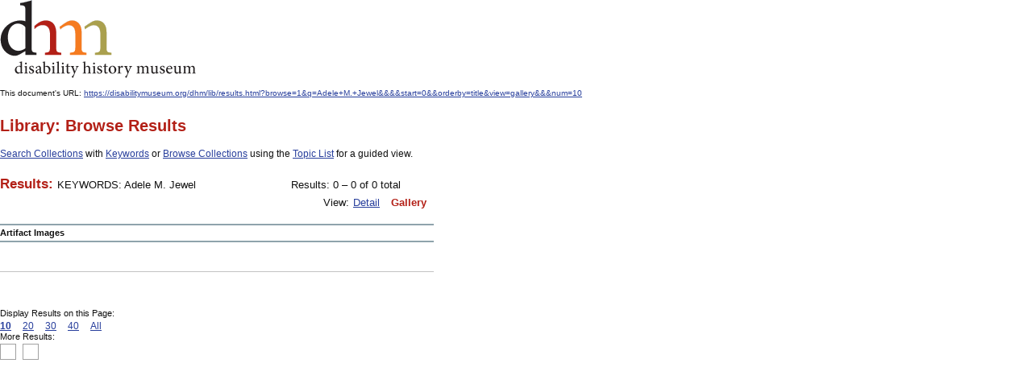

--- FILE ---
content_type: text/html
request_url: https://disabilitymuseum.org/dhm/lib/results.html?browse=1&q=Adele+M.+Jewel&&&&start=0&&orderby=title&view=gallery&&print=1&&num=10
body_size: 1510
content:

<!DOCTYPE html PUBLIC "-//W3C//DTD XHTML 1.0 Strict//EN" "http://www.w3.org/TR/xhtml1/DTD/xhtml1-strict.dtd">
<html xmlns="http://www.w3.org/1999/xhtml" xml:lang="en" lang="en">
<head>
	<meta http-equiv="Content-Type" content="text/html; charset=iso-8859-1" />

	<title>disability history museum--Results: KEYWORDS:  Adele M. Jewel: Disability History Museum</title>


<!-- Google tag (gtag.js) 2023 -->
<script async src="https://www.googletagmanager.com/gtag/js?id=G-V6Z1X82MRM"></script>
<script>
	window.dataLayer = window.dataLayer || [];
	function gtag(){dataLayer.push(arguments);}
	gtag('js', new Date());

	gtag('config', 'G-V6Z1X82MRM');
</script>

<base href="https://disabilitymuseum.org/dhm/dhm-20090915/" />
	<link type="text/css" rel="stylesheet" href="css/import.css" media="screen" />
	<link type="text/css" rel="stylesheet" href="css/print.css" media="print" />

	<!--[if gte IE 7]><link rel="stylesheet" type="text/css" href="css/ie.css" media="screen"/><![endif]-->

</head>
<body>
<p><a href="http://disabilitymuseum.org/"><img border=0 src="images/logo.gif" alt="DisabilityMuseum.org"></a></p>
<br />
<p>This document's URL: <a href="https://disabilitymuseum.org/dhm/lib/results.html?browse=1&q=Adele+M.+Jewel&&&&start=0&&orderby=title&view=gallery&&&num=10">https://disabilitymuseum.org/dhm/lib/results.html?browse=1&amp;q=Adele+M.+Jewel&amp;&amp;&amp;&amp;start=0&amp;&amp;orderby=title&amp;view=gallery&amp;&amp;&amp;num=10</a></p>
<br /><br />

<div id="content" role="main">
<a name="content"></a><h1 class="h1-201612 dhm-color-lib" role="heading">Library: Browse Results</h1><div class="intro-content"><p>
<a href="/dhm/lib/search.html">Search Collections</a>
with
<a href="/dhm/lib/search_keyword_list.html">Keywords</a>
or
<a href="/dhm/lib/browse.html">Browse Collections</a>
using the
<a href="/dhm/lib/browse_topic_list.html">Topic List</a>
for a guided view.
</p>
</div>
<p>
<!-- results parameters start -->
		<div class="results-paraneters">
			<div class="type">
				<h2>Results: </h2><span>KEYWORDS:  Adele M. Jewel  <br></span>
			</div>
			<div class="results-number">

				<p>Results: 0 &#8211; 0 of 0 total</p>
			</div>
			<div class="view">
				<p>View: </p>
				<ul>
					<li><a href="/dhm/lib/results.html?browse=1&q=Adele+M.+Jewel&&&&start=0&&orderby=title&&&print=1&&num=10&view=detail">Detail</a></li>

					<li>Gallery</li>
				</ul>
			</div>
		</div>
		<!-- results parameters end -->
		<!-- results heading start -->
		<div class="results-heading">
			<span>Artifact Images</span>
		</div>
		<!-- results heading end -->
		<!-- results start -->
		<div class="gallery-results">
			<!-- NOTE: for WCAG compliance, change "image name" to a meaningful title below: -->
			<ul class="gallery"></ul>
		</div><div class="results-navigations">
								<div class="display" role="navigation" aria-labelledby="local_bottom_1">
									<p id="local_bottom_1">Display Results on this Page:</p>
									<ul>
										<li  class="active" ><a href="/dhm/lib/results.html?browse=1&q=Adele+M.+Jewel&&&&start=0&&orderby=title&view=gallery&&print=1&&num=10">10</a></li>
										<li ><a href="/dhm/lib/results.html?browse=1&q=Adele+M.+Jewel&&&&start=0&&orderby=title&view=gallery&&print=1&&num=20">20</a></li>
										<li ><a href="/dhm/lib/results.html?browse=1&q=Adele+M.+Jewel&&&&start=0&&orderby=title&view=gallery&&print=1&&num=30">30</a></li>

										<li ><a href="/dhm/lib/results.html?browse=1&q=Adele+M.+Jewel&&&&start=0&&orderby=title&view=gallery&&print=1&&num=40">40</a></li>
										<li ><a href="/dhm/lib/results.html?browse=1&q=Adele+M.+Jewel&&&&start=0&&orderby=title&view=gallery&&print=1&&num=all">All</a></li>
									</ul>
								</div>
								<div class="pagination" role="navigation" aria-labelledby="local_bottom_2">
									<p id="local_bottom_2">More Results:</p>
									<ul>
										<li><a href="/dhm/lib/results.html?browse=1&q=Adele+M.+Jewel&&&orderby=title&view=gallery&&print=1&&num=10&start=0" class="first">Top</a></li>

										<li><a href="/dhm/lib/results.html?browse=1&q=Adele+M.+Jewel&&&orderby=title&view=gallery&&print=1&&num=10&start=-10" class="previous">Previous</a></li> </ul> </div>
<a target=_blank href="/dhm/lib/results.html?browse=1&q=Adele+M.+Jewel&&&&start=0&&orderby=title&view=gallery&&&num=10&print=1" class="print">Print this page</a>
							</div>
							<!-- results navigations end -->
</p>
</div>

</body>
</html>

